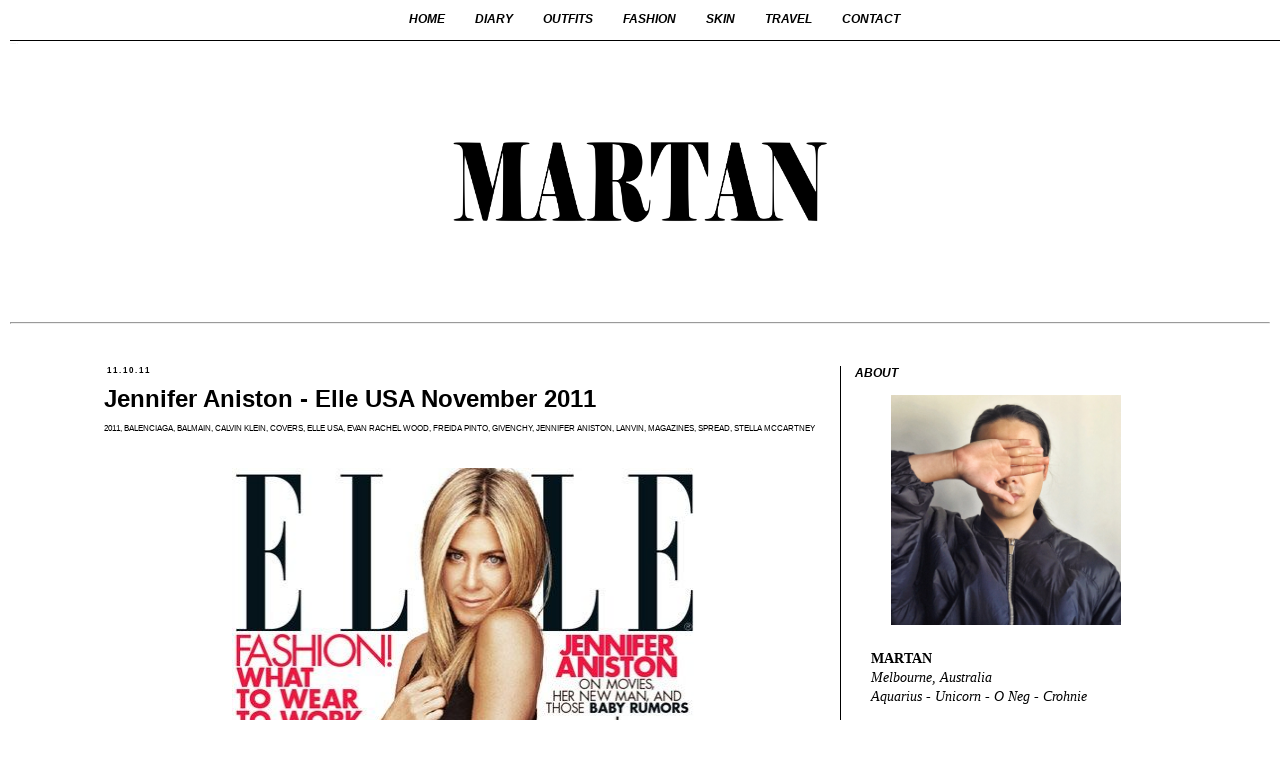

--- FILE ---
content_type: text/html; charset=UTF-8
request_url: http://www.martan.com.au/2011/10/jennifer-aniston-elle-usa-november-2011.html
body_size: 15608
content:
<!DOCTYPE html>
<html class='v2' dir='ltr' lang='en' xmlns='http://www.w3.org/1999/xhtml' xmlns:b='http://www.google.com/2005/gml/b' xmlns:data='http://www.google.com/2005/gml/data' xmlns:expr='http://www.google.com/2005/gml/expr'>
<head>
<link href='https://www.blogger.com/static/v1/widgets/335934321-css_bundle_v2.css' rel='stylesheet' type='text/css'/>
<!-- Global site tag (gtag.js) - Google Analytics -->
<script async='async' src='https://www.googletagmanager.com/gtag/js?id=UA-174460215-1'></script>
<script async='async' data-ad-client='ca-pub-0546283230352272' src='https://pagead2.googlesyndication.com/pagead/js/adsbygoogle.js'></script>
<script>
  window.dataLayer = window.dataLayer || [];
  function gtag(){dataLayer.push(arguments);}
  gtag('js', new Date());

  gtag('config', 'UA-174460215-1');
</script>
<meta content='width=1100' name='viewport'/>
<meta content='text/html; charset=UTF-8' http-equiv='Content-Type'/>
<meta content='blogger' name='generator'/>
<link href='http://www.martan.com.au/favicon.ico' rel='icon' type='image/x-icon'/>
<link href='http://www.martan.com.au/2011/10/jennifer-aniston-elle-usa-november-2011.html' rel='canonical'/>
<link rel="alternate" type="application/atom+xml" title="MARTAN - Atom" href="http://www.martan.com.au/feeds/posts/default" />
<link rel="alternate" type="application/rss+xml" title="MARTAN - RSS" href="http://www.martan.com.au/feeds/posts/default?alt=rss" />
<link rel="service.post" type="application/atom+xml" title="MARTAN - Atom" href="https://www.blogger.com/feeds/7752359870300279903/posts/default" />

<link rel="alternate" type="application/atom+xml" title="MARTAN - Atom" href="http://www.martan.com.au/feeds/3797595728248721018/comments/default" />
<!--Can't find substitution for tag [blog.ieCssRetrofitLinks]-->
<link href='https://blogger.googleusercontent.com/img/b/R29vZ2xl/AVvXsEj0R8bGAldsVrSWo6ruEf8T4-ROSaM3_JdU9RC1kOVkEjMOPJvbZ2l5Z8VWHzwQ1dBWGeV6oxxzWZ9X_2DfbK6eK6oHC2L4weDNvcEoT-886xr63ABndDqD60J0w7YaU4zMVq-jb-A_yL-7/s640/N1317845768898146_1.jpg' rel='image_src'/>
<meta content='http://www.martan.com.au/2011/10/jennifer-aniston-elle-usa-november-2011.html' property='og:url'/>
<meta content='Jennifer Aniston - Elle USA November 2011' property='og:title'/>
<meta content='     (Credit: Elle USA)   ' property='og:description'/>
<meta content='https://blogger.googleusercontent.com/img/b/R29vZ2xl/AVvXsEj0R8bGAldsVrSWo6ruEf8T4-ROSaM3_JdU9RC1kOVkEjMOPJvbZ2l5Z8VWHzwQ1dBWGeV6oxxzWZ9X_2DfbK6eK6oHC2L4weDNvcEoT-886xr63ABndDqD60J0w7YaU4zMVq-jb-A_yL-7/w1200-h630-p-k-no-nu/N1317845768898146_1.jpg' property='og:image'/>
<title>MARTAN: Jennifer Aniston - Elle USA November 2011</title>
<style type='text/css'>@font-face{font-family:'Oswald';font-style:normal;font-weight:400;font-display:swap;src:url(//fonts.gstatic.com/s/oswald/v57/TK3_WkUHHAIjg75cFRf3bXL8LICs1_FvsUtiZSSUhiCXABTV.woff2)format('woff2');unicode-range:U+0460-052F,U+1C80-1C8A,U+20B4,U+2DE0-2DFF,U+A640-A69F,U+FE2E-FE2F;}@font-face{font-family:'Oswald';font-style:normal;font-weight:400;font-display:swap;src:url(//fonts.gstatic.com/s/oswald/v57/TK3_WkUHHAIjg75cFRf3bXL8LICs1_FvsUJiZSSUhiCXABTV.woff2)format('woff2');unicode-range:U+0301,U+0400-045F,U+0490-0491,U+04B0-04B1,U+2116;}@font-face{font-family:'Oswald';font-style:normal;font-weight:400;font-display:swap;src:url(//fonts.gstatic.com/s/oswald/v57/TK3_WkUHHAIjg75cFRf3bXL8LICs1_FvsUliZSSUhiCXABTV.woff2)format('woff2');unicode-range:U+0102-0103,U+0110-0111,U+0128-0129,U+0168-0169,U+01A0-01A1,U+01AF-01B0,U+0300-0301,U+0303-0304,U+0308-0309,U+0323,U+0329,U+1EA0-1EF9,U+20AB;}@font-face{font-family:'Oswald';font-style:normal;font-weight:400;font-display:swap;src:url(//fonts.gstatic.com/s/oswald/v57/TK3_WkUHHAIjg75cFRf3bXL8LICs1_FvsUhiZSSUhiCXABTV.woff2)format('woff2');unicode-range:U+0100-02BA,U+02BD-02C5,U+02C7-02CC,U+02CE-02D7,U+02DD-02FF,U+0304,U+0308,U+0329,U+1D00-1DBF,U+1E00-1E9F,U+1EF2-1EFF,U+2020,U+20A0-20AB,U+20AD-20C0,U+2113,U+2C60-2C7F,U+A720-A7FF;}@font-face{font-family:'Oswald';font-style:normal;font-weight:400;font-display:swap;src:url(//fonts.gstatic.com/s/oswald/v57/TK3_WkUHHAIjg75cFRf3bXL8LICs1_FvsUZiZSSUhiCXAA.woff2)format('woff2');unicode-range:U+0000-00FF,U+0131,U+0152-0153,U+02BB-02BC,U+02C6,U+02DA,U+02DC,U+0304,U+0308,U+0329,U+2000-206F,U+20AC,U+2122,U+2191,U+2193,U+2212,U+2215,U+FEFF,U+FFFD;}</style>
<style id='page-skin-1' type='text/css'><!--
/*
-----------------------------------------------
Blogger Template Style
Name:     Simple
Designer: Blogger
URL:      www.blogger.com
----------------------------------------------- */
/* Variable definitions
====================
<Variable name="keycolor" description="Main Color" type="color" default="#66bbdd"/>
<Group description="Page Text" selector="body">
<Variable name="body.font" description="Font" type="font"
default="normal normal 12px Arial, Tahoma, Helvetica, FreeSans, sans-serif"/>
<Variable name="body.text.color" description="Text Color" type="color" default="#222222"/>
</Group>
<Group description="Backgrounds" selector=".body-fauxcolumns-outer">
<Variable name="body.background.color" description="Outer Background" type="color" default="#66bbdd"/>
<Variable name="content.background.color" description="Main Background" type="color" default="#ffffff"/>
<Variable name="header.background.color" description="Header Background" type="color" default="transparent"/>
</Group>
<Group description="Links" selector=".main-outer">
<Variable name="link.color" description="Link Color" type="color" default="#2288bb"/>
<Variable name="link.visited.color" description="Visited Color" type="color" default="#888888"/>
<Variable name="link.hover.color" description="Hover Color" type="color" default="#33aaff"/>
</Group>
<Group description="Blog Title" selector=".header h1">
<Variable name="header.font" description="Font" type="font"
default="normal normal 60px Arial, Tahoma, Helvetica, FreeSans, sans-serif"/>
<Variable name="header.text.color" description="Title Color" type="color" default="#3399bb" />
</Group>
<Group description="Blog Description" selector=".header .description">
<Variable name="description.text.color" description="Description Color" type="color"
default="#777777" />
</Group>
<Group description="Tabs Text" selector=".tabs-inner .widget li a">
<Variable name="tabs.font" description="Font" type="font"
default="normal normal 14px Arial, Tahoma, Helvetica, FreeSans, sans-serif"/>
<Variable name="tabs.text.color" description="Text Color" type="color" default="#999999"/>
<Variable name="tabs.selected.text.color" description="Selected Color" type="color" default="#000000"/>
</Group>
<Group description="Tabs Background" selector=".tabs-outer .PageList">
<Variable name="tabs.background.color" description="Background Color" type="color" default="#f5f5f5"/>
<Variable name="tabs.selected.background.color" description="Selected Color" type="color" default="#eeeeee"/>
</Group>
<Group description="Post Title" selector="h3.post-title, .comments h4">
<Variable name="post.title.font" description="Font" type="font"
default="normal normal 22px Arial, Tahoma, Helvetica, FreeSans, sans-serif"/>
</Group>
<Group description="Date Header" selector=".date-header">
<Variable name="date.header.color" description="Text Color" type="color"
default="#000000"/>
<Variable name="date.header.background.color" description="Background Color" type="color"
default="transparent"/>
<Variable name="date.header.font" description="Text Font" type="font"
default="normal bold 11px Arial, Tahoma, Helvetica, FreeSans, sans-serif"/>
<Variable name="date.header.padding" description="Date Header Padding" type="string" default="inherit"/>
<Variable name="date.header.letterspacing" description="Date Header Letter Spacing" type="string" default="inherit"/>
<Variable name="date.header.margin" description="Date Header Margin" type="string" default="inherit"/>
</Group>
<Group description="Post Footer" selector=".post-footer">
<Variable name="post.footer.text.color" description="Text Color" type="color" default="#666666"/>
<Variable name="post.footer.background.color" description="Background Color" type="color"
default="#f9f9f9"/>
<Variable name="post.footer.border.color" description="Shadow Color" type="color" default="#eeeeee"/>
</Group>
<Group description="Gadgets" selector="h2">
<Variable name="widget.title.font" description="Title Font" type="font"
default="normal bold 11px Arial, Tahoma, Helvetica, FreeSans, sans-serif"/>
<Variable name="widget.title.text.color" description="Title Color" type="color" default="#000000"/>
<Variable name="widget.alternate.text.color" description="Alternate Color" type="color" default="#999999"/>
</Group>
<Group description="Images" selector=".main-inner">
<Variable name="image.background.color" description="Background Color" type="color" default="#ffffff"/>
<Variable name="image.border.color" description="Border Color" type="color" default="#eeeeee"/>
<Variable name="image.text.color" description="Caption Text Color" type="color" default="#000000"/>
</Group>
<Group description="Accents" selector=".content-inner">
<Variable name="body.rule.color" description="Separator Line Color" type="color" default="#eeeeee"/>
<Variable name="tabs.border.color" description="Tabs Border Color" type="color" default="#000000"/>
</Group>
<Variable name="body.background" description="Body Background" type="background"
color="#ffffff" default="$(color) none repeat scroll top left"/>
<Variable name="body.background.override" description="Body Background Override" type="string" default=""/>
<Variable name="body.background.gradient.cap" description="Body Gradient Cap" type="url"
default="url(https://resources.blogblog.com/blogblog/data/1kt/simple/gradients_light.png)"/>
<Variable name="body.background.gradient.tile" description="Body Gradient Tile" type="url"
default="url(https://resources.blogblog.com/blogblog/data/1kt/simple/body_gradient_tile_light.png)"/>
<Variable name="content.background.color.selector" description="Content Background Color Selector" type="string" default=".content-inner"/>
<Variable name="content.padding" description="Content Padding" type="length" default="10px" min="0" max="100px"/>
<Variable name="content.padding.horizontal" description="Content Horizontal Padding" type="length" default="10px" min="0" max="100px"/>
<Variable name="content.shadow.spread" description="Content Shadow Spread" type="length" default="40px" min="0" max="100px"/>
<Variable name="content.shadow.spread.webkit" description="Content Shadow Spread (WebKit)" type="length" default="5px" min="0" max="100px"/>
<Variable name="content.shadow.spread.ie" description="Content Shadow Spread (IE)" type="length" default="10px" min="0" max="100px"/>
<Variable name="main.border.width" description="Main Border Width" type="length" default="0" min="0" max="10px"/>
<Variable name="header.background.gradient" description="Header Gradient" type="url" default="none"/>
<Variable name="header.shadow.offset.left" description="Header Shadow Offset Left" type="length" default="-1px" min="-50px" max="50px"/>
<Variable name="header.shadow.offset.top" description="Header Shadow Offset Top" type="length" default="-1px" min="-50px" max="50px"/>
<Variable name="header.shadow.spread" description="Header Shadow Spread" type="length" default="1px" min="0" max="100px"/>
<Variable name="header.padding" description="Header Padding" type="length" default="30px" min="0" max="100px"/>
<Variable name="header.border.size" description="Header Border Size" type="length" default="1px" min="0" max="10px"/>
<Variable name="header.bottom.border.size" description="Header Bottom Border Size" type="length" default="1px" min="0" max="10px"/>
<Variable name="header.border.horizontalsize" description="Header Horizontal Border Size" type="length" default="0" min="0" max="10px"/>
<Variable name="description.text.size" description="Description Text Size" type="string" default="140%"/>
<Variable name="tabs.margin.top" description="Tabs Margin Top" type="length" default="0" min="0" max="100px"/>
<Variable name="tabs.margin.side" description="Tabs Side Margin" type="length" default="30px" min="0" max="100px"/>
<Variable name="tabs.background.gradient" description="Tabs Background Gradient" type="url"
default="url(https://resources.blogblog.com/blogblog/data/1kt/simple/gradients_light.png)"/>
<Variable name="tabs.border.width" description="Tabs Border Width" type="length" default="1px" min="0" max="10px"/>
<Variable name="tabs.bevel.border.width" description="Tabs Bevel Border Width" type="length" default="1px" min="0" max="10px"/>
<Variable name="post.margin.bottom" description="Post Bottom Margin" type="length" default="25px" min="0" max="100px"/>
<Variable name="image.border.small.size" description="Image Border Small Size" type="length" default="2px" min="0" max="10px"/>
<Variable name="image.border.large.size" description="Image Border Large Size" type="length" default="5px" min="0" max="10px"/>
<Variable name="page.width.selector" description="Page Width Selector" type="string" default=".region-inner"/>
<Variable name="page.width" description="Page Width" type="string" default="auto"/>
<Variable name="main.section.margin" description="Main Section Margin" type="length" default="15px" min="0" max="100px"/>
<Variable name="main.padding" description="Main Padding" type="length" default="15px" min="0" max="100px"/>
<Variable name="main.padding.top" description="Main Padding Top" type="length" default="30px" min="0" max="100px"/>
<Variable name="main.padding.bottom" description="Main Padding Bottom" type="length" default="30px" min="0" max="100px"/>
<Variable name="paging.background"
color="#ffffff"
description="Background of blog paging area" type="background"
default="transparent none no-repeat scroll top center"/>
<Variable name="footer.bevel" description="Bevel border length of footer" type="length" default="0" min="0" max="10px"/>
<Variable name="mobile.background.overlay" description="Mobile Background Overlay" type="string"
default="transparent none repeat scroll top left"/>
<Variable name="mobile.background.size" description="Mobile Background Size" type="string" default="auto"/>
<Variable name="mobile.button.color" description="Mobile Button Color" type="color" default="#ffffff" />
<Variable name="startSide" description="Side where text starts in blog language" type="automatic" default="left"/>
<Variable name="endSide" description="Side where text ends in blog language" type="automatic" default="right"/>
*/
/* Content
----------------------------------------------- */
body {
font: normal normal 14px 'Times New Roman', Times, FreeSerif, serif;
color: #000000;
background: #ffffff none repeat scroll top left;
padding: 10px;
}
html body .region-inner {
min-width: 0;
max-width: 100%;
width: auto;
}
h2 {
font-size: 22px;
}
a:link {
text-decoration:none;
color: #000000;
}
a:visited {
text-decoration:none;
color: #000000;
}
a:hover {
text-decoration:underline;
color: #ffffff;
}
.body-fauxcolumn-outer .fauxcolumn-inner {
background: transparent none repeat scroll top left;
_background-image: none;
}
.body-fauxcolumn-outer .cap-top {
position: absolute;
z-index: 1;
height: 400px;
width: 100%;
}
.body-fauxcolumn-outer .cap-top .cap-left {
width: 100%;
background: transparent none repeat-x scroll top left;
_background-image: none;
}
.content-outer {
-moz-box-shadow: 0 0 0 rgba(0, 0, 0, .15);
-webkit-box-shadow: 0 0 0 rgba(0, 0, 0, .15);
-goog-ms-box-shadow: 0 0 0 #333333;
box-shadow: 0 0 0 rgba(0, 0, 0, .15);
margin-bottom: 1px;
}
.content-inner {
padding: 10px 0px;
}
.content-inner {
background-color: #ffffff;
}
/* Header
----------------------------------------------- */
.header-outer {
background: #ffffff none repeat-x scroll 0 -400px;
_background-image: none;
}
.Header h1 {
font: normal normal 2px Oswald;
color: #FFFFFF;
text-shadow: 0 0 0 rgba(0, 0, 0, .2);
}
.Header h1 a {
color: #FFFFFF;
}
.Header .description {
font-size: 18px;
color: #000000;
}
.header-inner .Header .titlewrapper {
padding: 22px 0;
}
.header-inner .Header .descriptionwrapper {
padding: 0 0;
}
/* Tabs
----------------------------------------------- */
.tabs-inner .section:first-child {
border-top: 0 solid #ffffff;
}
.tabs-inner .section:first-child ul {
margin-top: -1px;
border-top: 1px solid #ffffff;
border-left: 1px solid #ffffff;
border-right: 1px solid #ffffff;
}
.tabs-inner .widget ul {
background: transparent none repeat-x scroll 0 -800px;
_background-image: none;
border-bottom: 1px solid #ffffff;
margin-top: 0;
margin-left: -30px;
margin-right: -30px;
}
.tabs-inner .widget li a {
display: inline-block;
padding: .6em 1em;
font: italic bold 12px Arial, Tahoma, Helvetica, FreeSans, sans-serif;
color: #000000;
border-left: 1px solid #ffffff;
border-right: 1px solid #ffffff;
}
.tabs-inner .widget li:first-child a {
border-left: none;
}
.tabs-inner .widget li.selected a, .tabs-inner .widget li a:hover {
color: #000000;
background-color: #ffffff;
text-decoration: none;
}
/* Columns
----------------------------------------------- */
.main-outer {
border-top: 0 solid #000000;
}
.fauxcolumn-left-outer .fauxcolumn-inner {
border-right: 1px solid #000000;
}
.fauxcolumn-right-outer .fauxcolumn-inner {
border-left: 1px solid #000000;
}
/* Headings
----------------------------------------------- */
div.widget > h2,
div.widget h2.title {
margin: 0 0 1em 0;
font: italic bold 12px Arial, Tahoma, Helvetica, FreeSans, sans-serif;
color: #000000;
}
/* Widgets
----------------------------------------------- */
.widget .zippy {
color: #000000;
text-shadow: 2px 2px 1px rgba(0, 0, 0, .1);
}
.widget .popular-posts ul {
list-style: none;
margin: 0 0 1em 0;
}
/* Posts
----------------------------------------------- */
h2.date-header {
font: normal bold 8px Arial, Tahoma, Helvetica, FreeSans, sans-serif;
}
.date-header span {
background-color: #ffffff;
color: #000000;
padding: 0.4em;
letter-spacing: 2px;
margin: inherit;
}
.main-inner {
padding-top: 35px;
padding-bottom: 65px;
}
.main-inner .column-center-inner {
padding: 0 0;
}
.main-inner .column-center-inner .section {
margin: 0 1em;
}
.post {
margin: 0 0 45px 0;
}
h3.post-title, .comments h4 {
font: normal bold 24px Arial, Tahoma, Helvetica, FreeSans, sans-serif;
margin: .40em 0 .45em;
}
.post-body {
font-size: 110%;
line-height: 1.4;
position: relative;
}
.post-body img, .post-body .tr-caption-container, .Profile img, .Image img,
.BlogList .item-thumbnail img {
padding: 2px;
background: #ffffff;
border: 1px solid #ffffff;
-moz-box-shadow: 1px 1px 5px rgba(0, 0, 0, .1);
-webkit-box-shadow: 1px 1px 5px rgba(0, 0, 0, .1);
box-shadow: 1px 1px 5px rgba(0, 0, 0, .1);
}
.post-body img, .post-body .tr-caption-container {
padding: 5px;
}
.post-body .tr-caption-container {
color: #000000;
}
.post-body .tr-caption-container img {
padding: 0;
background: transparent;
border: none;
-moz-box-shadow: 0 0 0 rgba(0, 0, 0, .1);
-webkit-box-shadow: 0 0 0 rgba(0, 0, 0, .1);
box-shadow: 0 0 0 rgba(0, 0, 0, .1);
}
.post-header {
margin: 0 0 1.5em;
line-height: 1.6;
font-size: 100%;
}
.post-footer {
margin: 20px -2px 0;
padding: 5px 10px;
color: #000000;
background-color: #ffffff;
border-bottom: 1px solid #ffffff;
line-height: 1.6;
font-size: 90%;
}
#comments .comment-author {
padding-top: 1.5em;
border-top: 1px solid #000000;
background-position: 0 1.5em;
}
#comments .comment-author:first-child {
padding-top: 0;
border-top: none;
}
.avatar-image-container {
margin: .2em 0 0;
}
#comments .avatar-image-container img {
border: 1px solid #ffffff;
}
/* Comments
----------------------------------------------- */
.comments .comments-content .icon.blog-author {
background-repeat: no-repeat;
background-image: url([data-uri]);
}
.comments .comments-content .loadmore a {
border-top: 1px solid #000000;
border-bottom: 1px solid #000000;
}
.comments .comment-thread.inline-thread {
background-color: #ffffff;
}
.comments .continue {
border-top: 2px solid #000000;
}
/* Accents
---------------------------------------------- */
.section-columns td.columns-cell {
border-left: 1px solid #000000;
}
.blog-pager {
background: transparent url(https://resources.blogblog.com/blogblog/data/1kt/simple/paging_dot.png) repeat-x scroll top center;
}
.blog-pager-older-link, .home-link,
.blog-pager-newer-link {
background-color: #ffffff;
padding: 5px;
}
.footer-outer {
border-top: 1px dashed #bbbbbb;
}
/* Mobile
----------------------------------------------- */
body.mobile  {
background-size: auto;
}
.mobile .body-fauxcolumn-outer {
background: transparent none repeat scroll top left;
}
.mobile .body-fauxcolumn-outer .cap-top {
background-size: 100% auto;
}
.mobile .content-outer {
-webkit-box-shadow: 0 0 3px rgba(0, 0, 0, .15);
box-shadow: 0 0 3px rgba(0, 0, 0, .15);
}
.mobile .tabs-inner .widget ul {
margin-left: 0;
margin-right: 0;
}
.mobile .post {
margin: 0;
}
.mobile .main-inner .column-center-inner .section {
margin: 0;
}
.mobile .date-header span {
padding: 0.1em 10px;
margin: 0 -10px;
}
.mobile h3.post-title {
margin: 0;
}
.mobile .blog-pager {
background: transparent none no-repeat scroll top center;
}
.mobile .footer-outer {
border-top: none;
}
.mobile .main-inner, .mobile .footer-inner {
background-color: #ffffff;
}
.mobile-index-contents {
color: #000000;
}
.mobile-link-button {
background-color: #000000;
}
.mobile-link-button a:link, .mobile-link-button a:visited {
color: #000000;
}
.mobile .tabs-inner .section:first-child {
border-top: none;
}
.mobile .tabs-inner .PageList .widget-content {
background-color: #ffffff;
color: #000000;
border-top: 1px solid #ffffff;
border-bottom: 1px solid #ffffff;
}
.mobile .tabs-inner .PageList .widget-content .pagelist-arrow {
border-left: 1px solid #ffffff;
}
.centered-top-container.sticky .Header .header-image-wrapper {
display: block!important;
}
.centered-top-container.sticky .Header img{
max-height: 100px;
width: auto;
}
h3.post-title, .post-title { text-align: left; }
.
.date-header {text-align:left;}
.post-label {text-align:right;}
.post-footer {text-align:left;}
#Attribution1 {display: none;}
.blog-pager {background-image: none;}
.home-link {display:none}
.footer-outer {
border-top: 0px dashed #bbbbbb;
}
.post-footer {
margin: -10px -5px 0;
border-bottom: 0px;
}
.main-inner { padding-bottom: 0px !important; }
.jump-link {
text-align: right;
margin: 25px 1px 0px;
font-family: Arial;
font-size: 20px;
font-weight: bold;
}
.widget {
text-align: left;
}
.post-body img, .post-body .tr-caption-container, .Profile img, .Image img, .BlogList .item-thumbnail img {
padding: 0px !important;
background: none !important;
border: none !important;
-moz-box-shadow: 0px 0px 0px transparent !important;
-webkit-box-shadow: 0px 0px 0px transparent !important;
box-shadow: 0px 0px 0px transparent !important;
}
.feed-links {display:none !important;}
.blog-pager {
text-transform: uppercase;
font-size: 20px;
font-family: arial;
font-weight: bold;
}
.post-header {
text-transform: uppercase;
font-size: 8px;
font-family: arial;
font-style: normal;
}
#ArchiveList {
text-align: center !important;
font-family: josefin sans;
}
img:hover {
opacity:0;
}
.popular-posts ul {
font-size: 12px;
font-family: times;
text-align: left;
}
.PopularPosts .item-title a{
font-family: arial;
font-weight: bold;
text-align: left;
font-size: 16px;
}
}.PageList {text-align:center; !important;}
.PageList li {display:inline !important; float:none !important;}
#navbar {display:none; overflow: auto;}
#PageList1 ul {
position:fixed;
top:0px;
border-color:#000000;
text-align:center;
padding:5px;
height:30px;
margin: 0 0 0;
z-index:1000;
background-color:#ffffff;
width: 100% !important;
}

--></style>
<style id='template-skin-1' type='text/css'><!--
body {
min-width: 1200px;
}
.main-outer { max-width: 1100px;  margin: 0 auto; }
.tabs-inner { padding: 0px; } .section { margin: 0px;} .header-inner .widget {margin: 0px;}
.content-outer, .content-fauxcolumn-outer, .region-inner {
min-width: 1200px;
max-width: 100%;
_width: 1200px;
}
.main-inner .columns {
padding-left: 0px;
padding-right: 350px;
}
.main-inner .fauxcolumn-center-outer {
left: 0px;
right: 350px;
/* IE6 does not respect left and right together */
_width: expression(this.parentNode.offsetWidth -
parseInt("0px") -
parseInt("350px") + 'px');
}
.main-inner .fauxcolumn-left-outer {
width: 0px;
}
.main-inner .fauxcolumn-right-outer {
width: 350px;
}
.main-inner .column-left-outer {
width: 0px;
right: 100%;
margin-left: -0px;
}
.main-inner .column-right-outer {
width: 350px;
margin-right: -350px;
}
#layout {
min-width: 0;
}
#layout .content-outer {
min-width: 0;
width: 800px;
}
#layout .region-inner {
min-width: 0;
width: auto;
}
body#layout div.add_widget {
padding: 8px;
}
body#layout div.add_widget a {
margin-left: 32px;
}
--></style>
<link href='https://www.blogger.com/dyn-css/authorization.css?targetBlogID=7752359870300279903&amp;zx=9b2d8393-9601-4b8f-9eae-ec1e3495429a' media='none' onload='if(media!=&#39;all&#39;)media=&#39;all&#39;' rel='stylesheet'/><noscript><link href='https://www.blogger.com/dyn-css/authorization.css?targetBlogID=7752359870300279903&amp;zx=9b2d8393-9601-4b8f-9eae-ec1e3495429a' rel='stylesheet'/></noscript>
<meta name='google-adsense-platform-account' content='ca-host-pub-1556223355139109'/>
<meta name='google-adsense-platform-domain' content='blogspot.com'/>

<!-- data-ad-client=ca-pub-0546283230352272 -->

</head>
<body class='loading'>
<div class='navbar no-items section' id='navbar' name='Navbar'>
</div>
<div class='body-fauxcolumns'>
<div class='fauxcolumn-outer body-fauxcolumn-outer'>
<div class='cap-top'>
<div class='cap-left'></div>
<div class='cap-right'></div>
</div>
<div class='fauxborder-left'>
<div class='fauxborder-right'></div>
<div class='fauxcolumn-inner'>
</div>
</div>
<div class='cap-bottom'>
<div class='cap-left'></div>
<div class='cap-right'></div>
</div>
</div>
</div>
<div class='content'>
<div class='content-fauxcolumns'>
<div class='fauxcolumn-outer content-fauxcolumn-outer'>
<div class='cap-top'>
<div class='cap-left'></div>
<div class='cap-right'></div>
</div>
<div class='fauxborder-left'>
<div class='fauxborder-right'></div>
<div class='fauxcolumn-inner'>
</div>
</div>
<div class='cap-bottom'>
<div class='cap-left'></div>
<div class='cap-right'></div>
</div>
</div>
</div>
<div class='content-outer'>
<div class='content-cap-top cap-top'>
<div class='cap-left'></div>
<div class='cap-right'></div>
</div>
<div class='fauxborder-left content-fauxborder-left'>
<div class='fauxborder-right content-fauxborder-right'></div>
<div class='content-inner'>
<header>
<div class='header-outer'>
<div class='header-cap-top cap-top'>
<div class='cap-left'></div>
<div class='cap-right'></div>
</div>
<div class='fauxborder-left header-fauxborder-left'>
<div class='fauxborder-right header-fauxborder-right'></div>
<div class='region-inner header-inner'>
<div class='header section' id='header' name='Header'><div class='widget Header' data-version='1' id='Header1'>
<div id='header-inner'>
<div class='titlewrapper'>
<h1 class='title'>
<a href='http://www.martan.com.au/'>
MARTAN
</a>
</h1>
</div>
<div class='descriptionwrapper'>
<p class='description'><span>
</span></p>
</div>
</div>
</div></div>
</div>
</div>
<div class='header-cap-bottom cap-bottom'>
<div class='cap-left'></div>
<div class='cap-right'></div>
</div>
</div>
</header>
<div class='tabs-outer'>
<div class='tabs-cap-top cap-top'>
<div class='cap-left'></div>
<div class='cap-right'></div>
</div>
<div class='fauxborder-left tabs-fauxborder-left'>
<div class='fauxborder-right tabs-fauxborder-right'></div>
<div class='region-inner tabs-inner'>
<div class='tabs section' id='crosscol' name='Cross-Column'><div class='widget HTML' data-version='1' id='HTML4'>
<div class='widget-content'>
<div class="separator" style="clear: both; text-align: center;"><br /></div><br /><div class="separator" style="clear: both; text-align: center;"><img border="0" data-original-height="575" data-original-width="100%" src="https://blogger.googleusercontent.com/img/b/R29vZ2xl/AVvXsEhOLaf5u6_pkjKapg9coqhSNtvhnkYVgfVKH9M6pv63zJLvdaRHje_GFpPfoeejDfFPvn1WPDojlPUfUJOmB1MSRhyCVh9foWTwmRG3uF9h5oaPQ8buUnSem5eJYHsyjplw95_luYoSSaY/s3200/MARTAN+Logo+2020c.png" width="30%" /></div><br /><br/>
</div>
<div class='clear'></div>
</div></div>
<div class='tabs section' id='crosscol-overflow' name='Cross-Column 2'><div class='widget PageList' data-version='1' id='PageList1'>
<div class='widget-content'>
<ul>
<li>
<a href='http://www.martan.com.au/'>HOME</a>
</li>
<li>
<a href='http://www.martan.com.au/search/label/Diary'>DIARY</a>
</li>
<li>
<a href='http://www.martan.com.au/search/label/Outfit'>OUTFITS</a>
</li>
<li>
<a href='http://www.martan.com.au/search/label/Fashion'>FASHION</a>
</li>
<li>
<a href='http://www.martan.com.au/search/label/SKIN'>SKIN</a>
</li>
<li>
<a href='http://www.martan.com.au/search/label/travel'>TRAVEL</a>
</li>
<li>
<a href='mailto:martanman@gmail.com'>CONTACT</a>
</li>
</ul>
<div class='clear'></div>
</div>
</div><div class='widget HTML' data-version='1' id='HTML7'>
<div class='widget-content'>
<br />
<hr />
</div>
<div class='clear'></div>
</div></div>
</div>
</div>
<div class='tabs-cap-bottom cap-bottom'>
<div class='cap-left'></div>
<div class='cap-right'></div>
</div>
</div>
<div class='main-outer'>
<div class='main-cap-top cap-top'>
<div class='cap-left'></div>
<div class='cap-right'></div>
</div>
<div class='fauxborder-left main-fauxborder-left'>
<div class='fauxborder-right main-fauxborder-right'></div>
<div class='region-inner main-inner'>
<div class='columns fauxcolumns'>
<div class='fauxcolumn-outer fauxcolumn-center-outer'>
<div class='cap-top'>
<div class='cap-left'></div>
<div class='cap-right'></div>
</div>
<div class='fauxborder-left'>
<div class='fauxborder-right'></div>
<div class='fauxcolumn-inner'>
</div>
</div>
<div class='cap-bottom'>
<div class='cap-left'></div>
<div class='cap-right'></div>
</div>
</div>
<div class='fauxcolumn-outer fauxcolumn-left-outer'>
<div class='cap-top'>
<div class='cap-left'></div>
<div class='cap-right'></div>
</div>
<div class='fauxborder-left'>
<div class='fauxborder-right'></div>
<div class='fauxcolumn-inner'>
</div>
</div>
<div class='cap-bottom'>
<div class='cap-left'></div>
<div class='cap-right'></div>
</div>
</div>
<div class='fauxcolumn-outer fauxcolumn-right-outer'>
<div class='cap-top'>
<div class='cap-left'></div>
<div class='cap-right'></div>
</div>
<div class='fauxborder-left'>
<div class='fauxborder-right'></div>
<div class='fauxcolumn-inner'>
</div>
</div>
<div class='cap-bottom'>
<div class='cap-left'></div>
<div class='cap-right'></div>
</div>
</div>
<!-- corrects IE6 width calculation -->
<div class='columns-inner'>
<div class='column-center-outer'>
<div class='column-center-inner'>
<div class='main section' id='main' name='Main'><div class='widget Blog' data-version='1' id='Blog1'>
<div class='blog-posts hfeed'>

          <div class="date-outer">
        
<h2 class='date-header'><span>11.10.11</span></h2>

          <div class="date-posts">
        
<div class='post-outer'>
<div class='post hentry uncustomized-post-template' itemprop='blogPost' itemscope='itemscope' itemtype='http://schema.org/BlogPosting'>
<meta content='https://blogger.googleusercontent.com/img/b/R29vZ2xl/AVvXsEj0R8bGAldsVrSWo6ruEf8T4-ROSaM3_JdU9RC1kOVkEjMOPJvbZ2l5Z8VWHzwQ1dBWGeV6oxxzWZ9X_2DfbK6eK6oHC2L4weDNvcEoT-886xr63ABndDqD60J0w7YaU4zMVq-jb-A_yL-7/s640/N1317845768898146_1.jpg' itemprop='image_url'/>
<meta content='7752359870300279903' itemprop='blogId'/>
<meta content='3797595728248721018' itemprop='postId'/>
<a name='3797595728248721018'></a>
<h3 class='post-title entry-title' itemprop='name'>
Jennifer Aniston - Elle USA November 2011
</h3>
<div class='post-header'>
<span class='post-labels'>
<!--Can't find substitution for tag [postLabel]-->
<a href='http://www.martan.com.au/search/label/2011' rel='tag'>2011</a>,
<a href='http://www.martan.com.au/search/label/Balenciaga' rel='tag'>Balenciaga</a>,
<a href='http://www.martan.com.au/search/label/Balmain' rel='tag'>Balmain</a>,
<a href='http://www.martan.com.au/search/label/Calvin%20Klein' rel='tag'>Calvin Klein</a>,
<a href='http://www.martan.com.au/search/label/Covers' rel='tag'>Covers</a>,
<a href='http://www.martan.com.au/search/label/Elle%20USA' rel='tag'>Elle USA</a>,
<a href='http://www.martan.com.au/search/label/Evan%20Rachel%20Wood' rel='tag'>Evan Rachel Wood</a>,
<a href='http://www.martan.com.au/search/label/Freida%20Pinto' rel='tag'>Freida Pinto</a>,
<a href='http://www.martan.com.au/search/label/Givenchy' rel='tag'>Givenchy</a>,
<a href='http://www.martan.com.au/search/label/Jennifer%20Aniston' rel='tag'>Jennifer Aniston</a>,
<a href='http://www.martan.com.au/search/label/Lanvin' rel='tag'>Lanvin</a>,
<a href='http://www.martan.com.au/search/label/Magazines' rel='tag'>Magazines</a>,
<a href='http://www.martan.com.au/search/label/Spread' rel='tag'>Spread</a>,
<a href='http://www.martan.com.au/search/label/Stella%20McCartney' rel='tag'>Stella McCartney</a>
</span>
<div class='post-header-line-1'></div>
</div>
<div class='post-body entry-content' id='post-body-3797595728248721018' itemprop='description articleBody'>
<br />
<table align="center" cellpadding="0" cellspacing="0" class="tr-caption-container" style="margin-left: auto; margin-right: auto; text-align: center;"><tbody>
<tr><td style="text-align: center;"><a href="https://blogger.googleusercontent.com/img/b/R29vZ2xl/AVvXsEj0R8bGAldsVrSWo6ruEf8T4-ROSaM3_JdU9RC1kOVkEjMOPJvbZ2l5Z8VWHzwQ1dBWGeV6oxxzWZ9X_2DfbK6eK6oHC2L4weDNvcEoT-886xr63ABndDqD60J0w7YaU4zMVq-jb-A_yL-7/s1600/N1317845768898146_1.jpg" imageanchor="1" style="margin-left: auto; margin-right: auto;"><img border="0" height="640" src="https://blogger.googleusercontent.com/img/b/R29vZ2xl/AVvXsEj0R8bGAldsVrSWo6ruEf8T4-ROSaM3_JdU9RC1kOVkEjMOPJvbZ2l5Z8VWHzwQ1dBWGeV6oxxzWZ9X_2DfbK6eK6oHC2L4weDNvcEoT-886xr63ABndDqD60J0w7YaU4zMVq-jb-A_yL-7/s640/N1317845768898146_1.jpg" width="467" /></a></td></tr>
<tr><td class="tr-caption" style="text-align: center;"><span class="Apple-style-span" style="font-size: small;">&nbsp;<span class="Apple-style-span" style="color: #666666; font-size: x-small;">(Credit: Elle USA)</span></span></td></tr>
</tbody></table>
<a name="more"></a><br />
<div class="separator" style="clear: both; text-align: center;">
<b>Jennifer Aniston</b> covers the <i>November Issue</i> of <span class="Apple-style-span" style="color: #3d85c6;">Elle USA</span>; the <i>Women in Hollywood</i> issue.&nbsp;</div>
<div class="separator" style="clear: both; text-align: center;">
She is wearing a look comprised of <span class="Apple-style-span" style="color: #3d85c6;">Balmain</span> and <span class="Apple-style-span" style="color: #3d85c6;">Balenciaga</span>. The cover was shot by <i>Alexei Hay</i>.</div>
<div class="separator" style="clear: both; text-align: center;">
<br /></div>
<div class="separator" style="clear: both; text-align: center;">
The issue features eight topical actresses in Hollywood including <i>Freida Pinto</i>, <i>Evan Rachel Wood</i>,&nbsp;<i>Naomi Watts&nbsp;</i>and&nbsp;<i>Elizabeth Olsen</i>. Looks by <span class="Apple-style-span" style="color: #3d85c6;">Calvin Klein</span>,&nbsp;<span class="Apple-style-span" style="color: #3d85c6;">Lanvin</span>,&nbsp;<span class="Apple-style-span" style="color: #3d85c6;">Givenchy </span>and&nbsp;<span class="Apple-style-span" style="color: #3d85c6;">Stella McCartney </span>were featured in the spread.</div>
<div class="separator" style="clear: both; text-align: center;">
<br /></div>
<div class="separator" style="clear: both; text-align: center;">
<i>See the full spread below</i></div>
<div class="separator" style="clear: both; text-align: center;">
<br /></div>
<div class="separator" style="clear: both; text-align: center;">
<a href="https://blogger.googleusercontent.com/img/b/R29vZ2xl/AVvXsEhrscGMzc7_e_cBWfk_eK61KtgGsTFJwpKZordXGijG30tQw6y4eNYQKzg-sFoJ8TsdA9y8bnIC082mDr9IA2mN87Pg9zwl5TzzaTLZXSFF6I_XXofxPsTgNaErj7wFHDGbL6rDupMk4N3r/s1600/N1317845768898146_10.jpg" imageanchor="1" style="margin-left: 1em; margin-right: 1em;"><img border="0" height="200" src="https://blogger.googleusercontent.com/img/b/R29vZ2xl/AVvXsEhrscGMzc7_e_cBWfk_eK61KtgGsTFJwpKZordXGijG30tQw6y4eNYQKzg-sFoJ8TsdA9y8bnIC082mDr9IA2mN87Pg9zwl5TzzaTLZXSFF6I_XXofxPsTgNaErj7wFHDGbL6rDupMk4N3r/s200/N1317845768898146_10.jpg" width="133" /></a><a href="https://blogger.googleusercontent.com/img/b/R29vZ2xl/AVvXsEhYlkBVAafxnzqZfqwK84LtW619HNsbo4sfGI7dUhRBrnsACOKjAmpbc5_xX5Wc33TpaY3mS451UKZgJZhyphenhyphenBJLabaYw9kfhiPb7-zEwDNtoVkZUA_i71NKPvccDkzJGz6QFA7oiv3QeoDmn/s1600/N1317845768898146_9.jpg" imageanchor="1" style="margin-left: 1em; margin-right: 1em;"><img border="0" height="200" src="https://blogger.googleusercontent.com/img/b/R29vZ2xl/AVvXsEhYlkBVAafxnzqZfqwK84LtW619HNsbo4sfGI7dUhRBrnsACOKjAmpbc5_xX5Wc33TpaY3mS451UKZgJZhyphenhyphenBJLabaYw9kfhiPb7-zEwDNtoVkZUA_i71NKPvccDkzJGz6QFA7oiv3QeoDmn/s200/N1317845768898146_9.jpg" width="133" /></a><a href="https://blogger.googleusercontent.com/img/b/R29vZ2xl/AVvXsEjIzoP2w2OFcOO-bwL7FjVpe-RtidWS5EWCidry45g7vkkygMMZEOUFcj97Y_ByxVc_aaWNE9aqE0xyzH50B4IGa78JWLJ7h7uL0QVA3xE8WcHkxv3NyRof8smiWZTN56Uuam2EySz3LAza/s1600/N1317845768898146_8.jpg" imageanchor="1" style="margin-left: 1em; margin-right: 1em;"><img border="0" height="200" src="https://blogger.googleusercontent.com/img/b/R29vZ2xl/AVvXsEjIzoP2w2OFcOO-bwL7FjVpe-RtidWS5EWCidry45g7vkkygMMZEOUFcj97Y_ByxVc_aaWNE9aqE0xyzH50B4IGa78JWLJ7h7uL0QVA3xE8WcHkxv3NyRof8smiWZTN56Uuam2EySz3LAza/s200/N1317845768898146_8.jpg" width="133" /></a><a href="https://blogger.googleusercontent.com/img/b/R29vZ2xl/AVvXsEgHr5ZaUDq6AcQmrwwyWzW1wRDPUKEiNyvvu6zL2PuSghTJxr86a4g6Q6XTz6TCH8VbgyI49xFOFPMlr-zCpTDLXjBU_j13o7pA4lE6VCx8Utc4KxeeB8rMPu7_a_sBrggSqvKU5vFB8JO2/s1600/N1317845768898146_4.jpg" imageanchor="1" style="display: inline !important; margin-left: 1em; margin-right: 1em;"><img border="0" height="200" src="https://blogger.googleusercontent.com/img/b/R29vZ2xl/AVvXsEgHr5ZaUDq6AcQmrwwyWzW1wRDPUKEiNyvvu6zL2PuSghTJxr86a4g6Q6XTz6TCH8VbgyI49xFOFPMlr-zCpTDLXjBU_j13o7pA4lE6VCx8Utc4KxeeB8rMPu7_a_sBrggSqvKU5vFB8JO2/s200/N1317845768898146_4.jpg" width="133" /></a><a href="https://blogger.googleusercontent.com/img/b/R29vZ2xl/AVvXsEi9c8SnHzovJ3idDDEEYnMtie-7TiuDBkDGRkiYNk5RMVoRO9BYHi6-5IKZ7o9j1ge9j_oHaGpK11g0qqq44dfkFe7qgRy6zLPFScb_JxOdjPYgMBSTa6-sDWFO_mP7bBdv5tob_AcGO8ma/s1600/N1317845768898146_5.jpg" imageanchor="1" style="margin-left: 1em; margin-right: 1em;"><img border="0" height="200" src="https://blogger.googleusercontent.com/img/b/R29vZ2xl/AVvXsEi9c8SnHzovJ3idDDEEYnMtie-7TiuDBkDGRkiYNk5RMVoRO9BYHi6-5IKZ7o9j1ge9j_oHaGpK11g0qqq44dfkFe7qgRy6zLPFScb_JxOdjPYgMBSTa6-sDWFO_mP7bBdv5tob_AcGO8ma/s200/N1317845768898146_5.jpg" width="133" /></a><a href="https://blogger.googleusercontent.com/img/b/R29vZ2xl/AVvXsEhggv-vtGsBmlWHEOYbJ5eewiJScFKKAX6n_YOUr3VWntki-tgDKD0isfq3s5DKg5HERHVfCDSwgv1EDsmqNsnU1ikVlc3RX0jJc2xWOQublIEDWSemobGKO8US1nHsW4ZxQw9lYnD56r7n/s1600/N1317845768898146_6.jpg" imageanchor="1" style="margin-left: 1em; margin-right: 1em;"><img border="0" height="200" src="https://blogger.googleusercontent.com/img/b/R29vZ2xl/AVvXsEhggv-vtGsBmlWHEOYbJ5eewiJScFKKAX6n_YOUr3VWntki-tgDKD0isfq3s5DKg5HERHVfCDSwgv1EDsmqNsnU1ikVlc3RX0jJc2xWOQublIEDWSemobGKO8US1nHsW4ZxQw9lYnD56r7n/s200/N1317845768898146_6.jpg" width="133" /></a><a href="https://blogger.googleusercontent.com/img/b/R29vZ2xl/AVvXsEgjCDogCS02uN-j-53wwUqM8cmNyWMzK875lLZpybUdUQq2DpMfsOojqT7NeHWx8wbmtoytlQDbRMUZFSfeH-LuBPvLUkdZVY0pGTXH0Spo4nXS4noC7wVMLY4Ih03halhQRwSA4BhIko3g/s1600/N1317845768898146_7.jpg" imageanchor="1" style="margin-left: 1em; margin-right: 1em;"><img border="0" height="200" src="https://blogger.googleusercontent.com/img/b/R29vZ2xl/AVvXsEgjCDogCS02uN-j-53wwUqM8cmNyWMzK875lLZpybUdUQq2DpMfsOojqT7NeHWx8wbmtoytlQDbRMUZFSfeH-LuBPvLUkdZVY0pGTXH0Spo4nXS4noC7wVMLY4Ih03halhQRwSA4BhIko3g/s200/N1317845768898146_7.jpg" width="133" /></a><a href="https://blogger.googleusercontent.com/img/b/R29vZ2xl/AVvXsEjv527gyvR2sx_aIWG9bQAc_wAmFl2KmWZbGFyUtSHHfe8NK3WkQc2S8D0FO9CIUbkIMPsXSyCIknplpqjSALCtfcGz3DiYPBi1BanBw1oM1uBje5IxngjbyJs-yJ_EK0zXxTIWkUwUypib/s1600/N1317845768898146_3.jpg" imageanchor="1" style="margin-left: 1em; margin-right: 1em;"><img border="0" height="200" src="https://blogger.googleusercontent.com/img/b/R29vZ2xl/AVvXsEjv527gyvR2sx_aIWG9bQAc_wAmFl2KmWZbGFyUtSHHfe8NK3WkQc2S8D0FO9CIUbkIMPsXSyCIknplpqjSALCtfcGz3DiYPBi1BanBw1oM1uBje5IxngjbyJs-yJ_EK0zXxTIWkUwUypib/s200/N1317845768898146_3.jpg" width="133" /></a></div>
<div style="text-align: center;">
&nbsp;<span class="Apple-style-span" style="color: #666666; font-size: x-small;">(Credit: Elle USA)</span></div>
<br />
<center><div id="fb-root">
</div>
<script>
(function(d, s, id) {
  var js, fjs = d.getElementsByTagName(s)[0];
  if (d.getElementById(id)) {return;}
  js = d.createElement(s); js.id = id;
  js.src = "//connect.facebook.net/en_US/all.js#appId=275100209175322&xfbml=1";
  fjs.parentNode.insertBefore(js, fjs);
}(document, 'script', 'facebook-jssdk'));
</script>

<div class="fb-like" data-font="arial" data-href="www.facebook.com/martanmain" data-layout="box_count" data-send="false" data-show-faces="false" data-width="55">
</div>
<a class="twitter-share-button" data-count="vertical" data-via="MARTANMain" href="https://twitter.com/share">Tweet</a><script src="//platform.twitter.com/widgets.js" type="text/javascript">
</script>&nbsp;</center><center><br /><a href="http://i1184.photobucket.com/albums/z327/martanmain/MARTANsignaturecrop.jpg" target="_blank"><img alt="Photobucket" border="0" height="45" src="http://i1184.photobucket.com/albums/z327/martanmain/MARTANsignature.jpg" width="150" /></a>
</center>
<div style='clear: both;'></div>
</div>
<div class='post-footer'>
<div class='post-footer-line post-footer-line-1'>
<span class='post-author vcard'>
</span>
<span class='post-timestamp'>
</span>
<span class='reaction-buttons'>
</span>
<span class='post-comment-link'>
</span>
<span class='post-icons'>
</span>
<div class='post-share-buttons goog-inline-block'>
</div>
</div>
<div class='post-footer-line post-footer-line-2'>
</div>
<div class='post-footer-line post-footer-line-3'>
<span class='post-location'>
</span>
</div>
</div>
</div>
<div class='comments' id='comments'>
<a name='comments'></a>
</div>
</div>

        </div></div>
      
</div>
<div class='blog-pager' id='blog-pager'>
<span id='blog-pager-newer-link'>
<a class='blog-pager-newer-link' href='http://www.martan.com.au/2011/10/fab-find_11.html' id='Blog1_blog-pager-newer-link' title='Newer Post'>Newer Post</a>
</span>
<span id='blog-pager-older-link'>
<a class='blog-pager-older-link' href='http://www.martan.com.au/2011/10/strength.html' id='Blog1_blog-pager-older-link' title='Older Post'>Older Post</a>
</span>
<a class='home-link' href='http://www.martan.com.au/'>Home</a>
</div>
<div class='clear'></div>
<div class='post-feeds'>
</div>
</div></div>
</div>
</div>
<div class='column-left-outer'>
<div class='column-left-inner'>
<aside>
</aside>
</div>
</div>
<div class='column-right-outer'>
<div class='column-right-inner'>
<aside>
<div class='sidebar section' id='sidebar-right-1'><div class='widget Text' data-version='1' id='Text1'>
<h2 class='title'>ABOUT</h2>
<div class='widget-content'>
<div dir="ltr" style="text-align: left;" trbidi="on"><table style="width: 100%;">  <tbody><tr>    <th><span =""  style="color:white;">123</span></th>    <th><div  data-blogger-escaped-=""  style="font-weight: 400; margin: 0px;font-family:&quot;;color:white;"><div class="separator" style="clear: both; text-align: center;"><span data-blogger-escaped-="" data-blogger-escaped-data-blogger-escaped-=""  style="font-family:&quot;;"><img border="0" data-original-height="2048" data-original-width="2048" height="230" src="https://blogger.googleusercontent.com/img/b/R29vZ2xl/AVvXsEiekEXGiG9KR7TeclNa7RVWHov5rvXd-uS6F_Li_OQ_QW-LTsOi5e8SSr786wrl8FNyerRa3LwN1mUAZ5YI7aByrYjDbCxwgryvph4O0O3lIOv_OiYEYXPSWTVTnaf68gFjgDE0eHy_N_c/w3200-h3200/4818C9CD-5D69-4EDE-B296-A7A0C4771DB9.jpeg" width="230" / /></span></div><div class="separator" style="clear: both; text-align: center;"><br /></div><p style="margin: 0px; text-align: left;"><span data-blogger-escaped-="" data-blogger-escaped-data-blogger-escaped-=""  style="font-family:&quot;;"><b>MARTAN</b></span></p></div><div data-blogger-escaped-color="white" data-blogger-escaped-face="&quot;" style="font-weight: 400; margin: 0px;"><p style="margin: 0px; text-align: left;"><i style="font-family: times;">Melbourne, Australia</i></p><p style="margin: 0px; text-align: left;"><span data-blogger-escaped-="" data-blogger-escaped-data-blogger-escaped-=""  style="font-family:&quot;;"><i>Aquarius - Unicorn - O Neg - Crohnie</i></span></p></div></th>     <th><span =""  style="color:white;">12345678</span></th>  </tr>  <tr>    <td><br /></td>    <td><br /><i  style="font-family:&quot;;"><span data-blogger-escaped-data-blogger-escaped-=""  style="font-family:&quot;;">It started in 2010 as a travel blog </span><span data-blogger-escaped-data-blogger-escaped-="">whilst studying overseas in Europe. <br /></span><span data-blogger-escaped-data-blogger-escaped-="">From Travel, I added my interests Pop Culture, </span><span data-blogger-escaped-data-blogger-escaped-="">Style and Fashion into the Mix. <br /></span><span data-blogger-escaped-data-blogger-escaped-="">As time went on, some interests fell away </span><span data-blogger-escaped-data-blogger-escaped-="">and life happened, but the blog continued as a diary.</span></i></td><td></td></tr></tbody></table></div>
</div>
<div class='clear'></div>
</div><div class='widget BlogSearch' data-version='1' id='BlogSearch1'>
<h2 class='title'>Search MARTAN</h2>
<div class='widget-content'>
<div id='BlogSearch1_form'>
<form action='http://www.martan.com.au/search' class='gsc-search-box' target='_top'>
<table cellpadding='0' cellspacing='0' class='gsc-search-box'>
<tbody>
<tr>
<td class='gsc-input'>
<input autocomplete='off' class='gsc-input' name='q' size='10' title='search' type='text' value=''/>
</td>
<td class='gsc-search-button'>
<input class='gsc-search-button' title='search' type='submit' value='Search'/>
</td>
</tr>
</tbody>
</table>
</form>
</div>
</div>
<div class='clear'></div>
</div><div class='widget HTML' data-version='1' id='HTML8'>
<div class='widget-content'>
<hr />
</div>
<div class='clear'></div>
</div><div class='widget PopularPosts' data-version='1' id='PopularPosts1'>
<h2>POPULAR POSTS</h2>
<div class='widget-content popular-posts'>
<ul>
<li>
<div class='item-content'>
<div class='item-thumbnail'>
<a href='http://www.martan.com.au/2011/05/ann-ward-vogue-italia-beauty-in-vogue.html' target='_blank'>
<img alt='' border='0' src='https://blogger.googleusercontent.com/img/b/R29vZ2xl/AVvXsEhSRgsSrkxAdwv6Ew2GjMRKioR87LNrbCP9s_3tpG5ufr4dP4pUQl5-VwTwwhp1HzWtmLUVRwWJ35wCH2bU9Og7VRidi9ACCYPVcSW7dfHqx799DanO18leM-wz0ZsMa91WMpV4tHJHQDg/w60/69148362.jpg'/>
</a>
</div>
<div class='item-title'><a href='http://www.martan.com.au/2011/05/ann-ward-vogue-italia-beauty-in-vogue.html'>Ann Ward - Vogue Italia Beauty In Vogue Spread</a></div>
<div class='item-snippet'>  (Credit: Vogue It)     It doesn&#39;t seem too long ago this girl Ann Ward  won the first ever High Fashion ANTM Cycle . And with her&#160;succ...</div>
</div>
<div style='clear: both;'></div>
</li>
<li>
<div class='item-content'>
<div class='item-thumbnail'>
<a href='http://www.martan.com.au/2011/06/brittani-kline-vogue-italia-test-shots.html' target='_blank'>
<img alt='' border='0' src='https://blogger.googleusercontent.com/img/b/R29vZ2xl/AVvXsEhgABZpO8F1YOM7MN9c2peTL-r0akLnyvGrduOI4I8JZeJBlTZIYga5xp7DYlmRDVrFXC742bSPXFRZ67ZIQMdFXYCV-7h1C8NcC_g1OkWeI7KZQkO2LLrA9rzsWDZtTAobkHVS5ji1i3w/w60/06-526952_0x440.jpg'/>
</a>
</div>
<div class='item-title'><a href='http://www.martan.com.au/2011/06/brittani-kline-vogue-italia-test-shots.html'>Brittani Kline - Vogue Italia Test Shots.</a></div>
<div class='item-snippet'>  (Credit: Vogue Italia)        Winner  of Cycle 16 of America&#39;s Next Top Model&#160; Brittani Kline  is now featured on Vogue Italia&#39;s  ...</div>
</div>
<div style='clear: both;'></div>
</li>
<li>
<div class='item-content'>
<div class='item-thumbnail'>
<a href='http://www.martan.com.au/2021/12/face-2021.html' target='_blank'>
<img alt='' border='0' src='https://blogger.googleusercontent.com/img/b/R29vZ2xl/AVvXsEjQkrcCcjJ5ZWj3BBmHq6aHY2xA4uZRYDBBYIXB_p_Riy-4m0C9L3RKfR1YY2mOxT7ZRmAWPq_dFeO8370GlhMuKX-OO_EN3n07VNubdNgYEiXhscuYS4tZ-TSsfQHQ3OCw5uH4i5ggpgI/w60/IMB_yLK5Mm.GIF'/>
</a>
</div>
<div class='item-title'><a href='http://www.martan.com.au/2021/12/face-2021.html'>FACE 2021</a></div>
<div class='item-snippet'>    &#160; 2021</div>
</div>
<div style='clear: both;'></div>
</li>
<li>
<div class='item-content'>
<div class='item-thumbnail'>
<a href='http://www.martan.com.au/2017/01/i.html' target='_blank'>
<img alt='' border='0' src='https://blogger.googleusercontent.com/img/b/R29vZ2xl/AVvXsEg0KZStcgeAgOw-nWnbx-ja3iif8G7sE4IXE9vmUKl-Lc8u4gQ5EW7eRrP5pv9ZeO9E-MjqN_iJWr5zHVuajylh4h0LI9GUep9SzSAgaYqLOV451OrnAldrf9vLLP-qOVdLfXnyc-jx6FY/w60/1+-+MARTAN.COM.AU0.JPG'/>
</a>
</div>
<div class='item-title'><a href='http://www.martan.com.au/2017/01/i.html'>I</a></div>
<div class='item-snippet'>
</div>
</div>
<div style='clear: both;'></div>
</li>
<li>
<div class='item-content'>
<div class='item-thumbnail'>
<a href='http://www.martan.com.au/2021/12/261212.html' target='_blank'>
<img alt='' border='0' src='https://blogger.googleusercontent.com/img/b/R29vZ2xl/AVvXsEj7CNhVaOIoSH5MKc_qtiwEk_Paf6fliG8MwREfe1NaQjoNy7sez63i-tzokl0lYnli7HTsGPARUs5hYKE4hGdKeNpvIfZlE9wJkTLtY_H0oAsF7lzCx71koTQDLMdsRv13F81odj_0lpQ/w60/IMB_Wzl6Id.GIF'/>
</a>
</div>
<div class='item-title'><a href='http://www.martan.com.au/2021/12/261212.html'>26/12/12</a></div>
<div class='item-snippet'>    balance</div>
</div>
<div style='clear: both;'></div>
</li>
<li>
<div class='item-content'>
<div class='item-thumbnail'>
<a href='http://www.martan.com.au/2021/12/121221.html' target='_blank'>
<img alt='' border='0' src='https://blogger.googleusercontent.com/img/b/R29vZ2xl/AVvXsEhFu4z8z0v14XIt40LJmYWQHDdsfwSnHDADWk2gB_kPngEoiwRfBv8EeS4DXvP_ch_S7U4iGEhqt_tv-ldUD7ht73JSXpcTNtAKMC_158NbVMqpzRfVTJ1myF5NiDRZMI5sRpkkZP5AOPc/w60/IMB_XdDHGF.GIF'/>
</a>
</div>
<div class='item-title'><a href='http://www.martan.com.au/2021/12/121221.html'>12/12/21</a></div>
<div class='item-snippet'>    curveball</div>
</div>
<div style='clear: both;'></div>
</li>
</ul>
<div class='clear'></div>
</div>
</div><div class='widget HTML' data-version='1' id='HTML1'>
<div class='widget-content'>
<hr />
</div>
<div class='clear'></div>
</div><div class='widget HTML' data-version='1' id='HTML5'>
<h2 class='title'>FOLLOW @MARTAN__</h2>
<div class='widget-content'>
<center><br /><!-- SnapWidget -->
<iframe src="https://snapwidget.com/embed/917476" class="snapwidget-widget" allowtransparency="true" frameborder="0" scrolling="no" style="border:none; overflow:hidden;  width:260px; height:1800px"></iframe></center>
</div>
<div class='clear'></div>
</div><div class='widget HTML' data-version='1' id='HTML6'>
<div class='widget-content'>
<hr />
</div>
<div class='clear'></div>
</div><div class='widget FeaturedPost' data-version='1' id='FeaturedPost1'>
<h2 class='title'>FEATURED POST</h2>
<div class='post-summary'>
<h3><a href='http://www.martan.com.au/2021/12/261212.html'>26/12/12</a></h3>
<p>
    balance
</p>
<img class='image' src='https://blogger.googleusercontent.com/img/b/R29vZ2xl/AVvXsEj7CNhVaOIoSH5MKc_qtiwEk_Paf6fliG8MwREfe1NaQjoNy7sez63i-tzokl0lYnli7HTsGPARUs5hYKE4hGdKeNpvIfZlE9wJkTLtY_H0oAsF7lzCx71koTQDLMdsRv13F81odj_0lpQ/w640-h360/IMB_Wzl6Id.GIF'/>
</div>
<style type='text/css'>
      .image {
      width: 83%;
    padding-top: 15px;
    padding-left: 30px;
    }
  </style>
<div class='clear'></div>
</div></div>
</aside>
</div>
</div>
</div>
<div style='clear: both'></div>
<!-- columns -->
</div>
<!-- main -->
</div>
</div>
<div class='main-cap-bottom cap-bottom'>
<div class='cap-left'></div>
<div class='cap-right'></div>
</div>
</div>
<footer>
<div class='footer-outer'>
<div class='footer-cap-top cap-top'>
<div class='cap-left'></div>
<div class='cap-right'></div>
</div>
<div class='fauxborder-left footer-fauxborder-left'>
<div class='fauxborder-right footer-fauxborder-right'></div>
<div class='region-inner footer-inner'>
<div class='foot section' id='footer-1'><div class='widget HTML' data-version='1' id='HTML3'>
<div class='widget-content'>
<div dir="ltr" style="text-align: left;" trbidi="on"><b style="text-align: center;"><span style="font-family:&quot;;"><br /></span></b></div><div dir="ltr" style="text-align: right;" trbidi="on"><br /></div><div dir="ltr" style="text-align: right;" trbidi="on"><br /></div><div dir="ltr" style="text-align: right;" trbidi="on"><br /></div><div dir="ltr" style="text-align: right;" trbidi="on"><br /></div><div dir="ltr" style="text-align: right;" trbidi="on"><br /><div class="separator" style="clear: both; text-align: center;"><b><span style="font-family:&quot;;"><span =""   style="font-family:&quot;;font-size:78%;"><span style="text-align: left;color:white;"></span></span></span></b></div></div><div dir="ltr" style="text-align: center;" trbidi="on"><span =""  style="font-size:x-small;"><b><span style="font-family:&quot;;"><a href="http://www.martan.com.au/search/label/2010" target="_blank">2010</a></span></b><b style="font-family: arial;"> </b><span style="font-family:&quot;;">-</span><b style="font-family: arial;"> </b><b><span style="font-family:&quot;;"><a href="http://www.martan.com.au/search/label/2011" target="_blank">2011</a></span></b><b style="font-family: arial;"> </b><span style="font-family:&quot;;">-</span><b style="font-family: arial;"> </b><b><span style="font-family:&quot;;"><a href="http://www.martan.com.au/search/label/2012" target="_blank">2012</a></span></b><b style="font-family: arial;"> </b><span style="font-family:&quot;;">-</span><b style="font-family: arial;"> </b><b><span style="font-family:&quot;;"><a href="http://www.martan.com.au/search/label/2013" target="_blank">2013</a></span></b><b style="font-family: arial;"> </b><span style="font-family:&quot;;">-</span><b style="font-family: arial;"> </b><b><span style="font-family:&quot;;"><a href="http://www.martan.com.au/search/label/2014" target="_blank">2014</a></span></b><b style="font-family: arial;"> </b><span style="font-family:&quot;;">-</span><b style="font-family: arial;"> </b><b><span style="font-family:&quot;;"><a href="http://www.martan.com.au/search/label/2015" target="_blank">2015</a></span></b><b style="font-family: arial;"> </b><span style="font-family:&quot;;">-</span><b style="font-family: arial;"> </b><b><span style="font-family:&quot;;"><a href="http://www.martan.com.au/search/label/2016" target="_blank">2016</a> </span></b><span style="font-family:&quot;;">-</span><b style="font-family: arial;"> </b><b><span style="font-family:&quot;;"><a href="http://www.martan.com.au/search/label/2017" target="_blank">2017</a></span></b><b style="font-family: arial;"> </b><span style="font-family:&quot;;">-</span><b style="font-family: arial;"> </b><b><span style="font-family:&quot;;"><a href="http://www.martan.com.au/search/label/2018" target="_blank">2018</a></span></b><b style="font-family: arial;"> </b><span style="font-family:&quot;;">-</span><b style="font-family: arial;"> </b><b><span style="font-family:&quot;;"><a href="http://www.martan.com.au/search/label/2019" target="_blank">2019</a></span></b><b style="font-family: arial;"> </b><span style="font-family:&quot;;">-</span><b style="font-family: arial;"> </b><b><span style="font-family:&quot;;"><a href="http://www.martan.com.au/search/label/2020" target="_blank">2020</a></span></b><b style="font-family: arial;"> </b><span style="font-family:&quot;;">-</span><b style="font-family: arial;"> </b><b><span style="font-family:&quot;;"><a href="http://www.martan.com.au/search/label/2021" target="_blank">2021</a></span></b></span></div><div dir="ltr" style="text-align: center;" trbidi="on"><span =""  style="font-size:x-small;"><span style="font-family:&quot;;"><b><a href="http://www.martan.com.au/search/label/I%20AM" target="_blank">I AM</a> </b>-<b> <a href="http://www.martan.com.au/search/label/outfit" target="_blank">OUTFIT</a> </b>-<b> <a href="http://www.martan.com.au/search/label/topic" target="_blank">TOPIC</a></b></span><b style="font-family: arial;"> </b><span style="font-family:&quot;;">-</span><b style="font-family: arial;"> </b><b style="font-family: arial;"><a href="http://www.martan.com.au/search/label/closet" target="_blank">CLOSET</a></b><b style="font-family: arial;"> </b><span style="font-family:&quot;;">-</span><b style="font-family: arial;"> </b><b style="font-family: arial;"><a href="http://www.martan.com.au/search/label/look" target="_blank">LOOK</a></b><b style="font-family: arial;"> </b><span style="font-family:&quot;;">-</span><b style="font-family: arial;"> </b><b style="font-family: arial;"><a href="http://www.martan.com.au/search/label/edit">EDIT</a></b><b style="font-family: arial;"> </b><span style="font-family:&quot;;">-</span><b style="font-family: arial;"> </b><b style="font-family: arial;"><a href="http://www.martan.com.au/search/label/empties" target="_blank">EMPTIES</a></b><b style="font-family: arial;"> </b><span style="font-family:&quot;;">-</span><b style="font-family: arial;"> </b><b style="font-family: arial;"><a href="http://www.martan.com.au/search/label/face" target="_blank">FACE</a></b><b style="font-family: arial;"> </b><span style="font-family:&quot;;">-</span><b style="font-family: arial;"> </b><b style="font-family: arial;"><a href="http://www.martan.com.au/search/label/rewind" target="_blank">REWIND</a></b><b style="font-family: arial;"> </b><span style="font-family:&quot;;">-</span><b style="font-family: arial;"> </b><b style="font-family: arial;"><a href="http://www.martan.com.au/search/label/routine" target="_blank">ROUTINE</a></b><b style="font-family: arial;"> </b><span style="font-family:&quot;;">-</span><b style="font-family: arial;"> </b><b style="font-family: arial;"><a href="http://www.martan.com.au/search/label/Days%2FHours" target="_blank">DAYS/HOURS</a></b></span></div><div dir="ltr" style="text-align: center;" trbidi="on"><span =""   style="font-family:&quot;;font-size:x-small;"><i><a href="http://www.martan.com.au/search/label/currently" target="_blank">currently</a> - <a href="http://www.martan.com.au/search/label/list" target="_blank">list</a> - <a href="http://www.martan.com.au/search/label/throwback" target="_blank">throwback</a> - <a href="http://www.martan.com.au/search/label/review" target="_blank">review</a> - <a href="http://www.martan.com.au/search/label/%23like" target="_blank">#like</a> - <a href="http://www.martan.com.au/search/label/meet" target="_blank">meet</a> - <a href="http://www.martan.com.au/search/label/mood" target="_blank">mood</a> - <a href="http://www.martan.com.au/search/label/covet" target="_blank">covet</a> - <a href="http://www.martan.com.au/search/label/fave" target="_blank">fave</a> - <a href="http://www.martan.com.au/search/label/newbies" target="_blank">newbies</a> - <a href="http://www.martan.com.au/search/label/vibe" target="_blank">vibe</a> - <a href="http://www.martan.com.au/search/label/currently" target="_blank">where</a></i></span></div><div dir="ltr" style="text-align: center;" trbidi="on"><br /></div><div dir="ltr" style="text-align: center;" trbidi="on"><br /></div><div class="separator" style="clear: both; text-align: center;"><img border="0" data-original-height="575" data-original-width="100%" src="https://blogger.googleusercontent.com/img/b/R29vZ2xl/AVvXsEhOLaf5u6_pkjKapg9coqhSNtvhnkYVgfVKH9M6pv63zJLvdaRHje_GFpPfoeejDfFPvn1WPDojlPUfUJOmB1MSRhyCVh9foWTwmRG3uF9h5oaPQ8buUnSem5eJYHsyjplw95_luYoSSaY/s3200/MARTAN+Logo+2020c.png" width="100%" / /></div>
</div>
<div class='clear'></div>
</div></div>
<table border='0' cellpadding='0' cellspacing='0' class='section-columns columns-3'>
<tbody>
<tr>
<td class='first columns-cell'>
<div class='foot no-items section' id='footer-2-1'></div>
</td>
<td class='columns-cell'>
<div class='foot section' id='footer-2-2'><div class='widget Attribution' data-version='1' id='Attribution1'>
<div class='widget-content' style='text-align: center;'>
'MARTAN' by MFMT - 30.10.10 MARTAN Photos must be linked back to MARTAN when copied. Powered by <a href='https://www.blogger.com' target='_blank'>Blogger</a>.
</div>
<div class='clear'></div>
</div></div>
</td>
<td class='columns-cell'>
<div class='foot no-items section' id='footer-2-3'></div>
</td>
</tr>
</tbody>
</table>
<!-- outside of the include in order to lock Attribution widget -->
<div class='foot no-items section' id='footer-3' name='Footer'></div>
</div>
</div>
<div class='footer-cap-bottom cap-bottom'>
<div class='cap-left'></div>
<div class='cap-right'></div>
</div>
</div>
</footer>
<!-- content -->
</div>
</div>
<div class='content-cap-bottom cap-bottom'>
<div class='cap-left'></div>
<div class='cap-right'></div>
</div>
</div>
</div>
<script type='text/javascript'>
    window.setTimeout(function() {
        document.body.className = document.body.className.replace('loading', '');
      }, 10);
  </script>

<script type="text/javascript" src="https://www.blogger.com/static/v1/widgets/2028843038-widgets.js"></script>
<script type='text/javascript'>
window['__wavt'] = 'AOuZoY6oiraDNX5kczjrqELFDAVBUUXVXw:1769111495194';_WidgetManager._Init('//www.blogger.com/rearrange?blogID\x3d7752359870300279903','//www.martan.com.au/2011/10/jennifer-aniston-elle-usa-november-2011.html','7752359870300279903');
_WidgetManager._SetDataContext([{'name': 'blog', 'data': {'blogId': '7752359870300279903', 'title': 'MARTAN', 'url': 'http://www.martan.com.au/2011/10/jennifer-aniston-elle-usa-november-2011.html', 'canonicalUrl': 'http://www.martan.com.au/2011/10/jennifer-aniston-elle-usa-november-2011.html', 'homepageUrl': 'http://www.martan.com.au/', 'searchUrl': 'http://www.martan.com.au/search', 'canonicalHomepageUrl': 'http://www.martan.com.au/', 'blogspotFaviconUrl': 'http://www.martan.com.au/favicon.ico', 'bloggerUrl': 'https://www.blogger.com', 'hasCustomDomain': true, 'httpsEnabled': false, 'enabledCommentProfileImages': true, 'gPlusViewType': 'FILTERED_POSTMOD', 'adultContent': false, 'analyticsAccountNumber': '', 'encoding': 'UTF-8', 'locale': 'en', 'localeUnderscoreDelimited': 'en', 'languageDirection': 'ltr', 'isPrivate': false, 'isMobile': false, 'isMobileRequest': false, 'mobileClass': '', 'isPrivateBlog': false, 'isDynamicViewsAvailable': true, 'feedLinks': '\x3clink rel\x3d\x22alternate\x22 type\x3d\x22application/atom+xml\x22 title\x3d\x22MARTAN - Atom\x22 href\x3d\x22http://www.martan.com.au/feeds/posts/default\x22 /\x3e\n\x3clink rel\x3d\x22alternate\x22 type\x3d\x22application/rss+xml\x22 title\x3d\x22MARTAN - RSS\x22 href\x3d\x22http://www.martan.com.au/feeds/posts/default?alt\x3drss\x22 /\x3e\n\x3clink rel\x3d\x22service.post\x22 type\x3d\x22application/atom+xml\x22 title\x3d\x22MARTAN - Atom\x22 href\x3d\x22https://www.blogger.com/feeds/7752359870300279903/posts/default\x22 /\x3e\n\n\x3clink rel\x3d\x22alternate\x22 type\x3d\x22application/atom+xml\x22 title\x3d\x22MARTAN - Atom\x22 href\x3d\x22http://www.martan.com.au/feeds/3797595728248721018/comments/default\x22 /\x3e\n', 'meTag': '', 'adsenseClientId': 'ca-pub-0546283230352272', 'adsenseHostId': 'ca-host-pub-1556223355139109', 'adsenseHasAds': false, 'adsenseAutoAds': false, 'boqCommentIframeForm': true, 'loginRedirectParam': '', 'isGoogleEverywhereLinkTooltipEnabled': true, 'view': '', 'dynamicViewsCommentsSrc': '//www.blogblog.com/dynamicviews/4224c15c4e7c9321/js/comments.js', 'dynamicViewsScriptSrc': '//www.blogblog.com/dynamicviews/6e0d22adcfa5abea', 'plusOneApiSrc': 'https://apis.google.com/js/platform.js', 'disableGComments': true, 'interstitialAccepted': false, 'sharing': {'platforms': [{'name': 'Get link', 'key': 'link', 'shareMessage': 'Get link', 'target': ''}, {'name': 'Facebook', 'key': 'facebook', 'shareMessage': 'Share to Facebook', 'target': 'facebook'}, {'name': 'BlogThis!', 'key': 'blogThis', 'shareMessage': 'BlogThis!', 'target': 'blog'}, {'name': 'X', 'key': 'twitter', 'shareMessage': 'Share to X', 'target': 'twitter'}, {'name': 'Pinterest', 'key': 'pinterest', 'shareMessage': 'Share to Pinterest', 'target': 'pinterest'}, {'name': 'Email', 'key': 'email', 'shareMessage': 'Email', 'target': 'email'}], 'disableGooglePlus': true, 'googlePlusShareButtonWidth': 0, 'googlePlusBootstrap': '\x3cscript type\x3d\x22text/javascript\x22\x3ewindow.___gcfg \x3d {\x27lang\x27: \x27en\x27};\x3c/script\x3e'}, 'hasCustomJumpLinkMessage': true, 'jumpLinkMessage': 'READ POST', 'pageType': 'item', 'postId': '3797595728248721018', 'postImageThumbnailUrl': 'https://blogger.googleusercontent.com/img/b/R29vZ2xl/AVvXsEj0R8bGAldsVrSWo6ruEf8T4-ROSaM3_JdU9RC1kOVkEjMOPJvbZ2l5Z8VWHzwQ1dBWGeV6oxxzWZ9X_2DfbK6eK6oHC2L4weDNvcEoT-886xr63ABndDqD60J0w7YaU4zMVq-jb-A_yL-7/s72-c/N1317845768898146_1.jpg', 'postImageUrl': 'https://blogger.googleusercontent.com/img/b/R29vZ2xl/AVvXsEj0R8bGAldsVrSWo6ruEf8T4-ROSaM3_JdU9RC1kOVkEjMOPJvbZ2l5Z8VWHzwQ1dBWGeV6oxxzWZ9X_2DfbK6eK6oHC2L4weDNvcEoT-886xr63ABndDqD60J0w7YaU4zMVq-jb-A_yL-7/s640/N1317845768898146_1.jpg', 'pageName': 'Jennifer Aniston - Elle USA November 2011', 'pageTitle': 'MARTAN: Jennifer Aniston - Elle USA November 2011'}}, {'name': 'features', 'data': {}}, {'name': 'messages', 'data': {'edit': 'Edit', 'linkCopiedToClipboard': 'Link copied to clipboard!', 'ok': 'Ok', 'postLink': 'Post Link'}}, {'name': 'template', 'data': {'name': 'custom', 'localizedName': 'Custom', 'isResponsive': false, 'isAlternateRendering': false, 'isCustom': true}}, {'name': 'view', 'data': {'classic': {'name': 'classic', 'url': '?view\x3dclassic'}, 'flipcard': {'name': 'flipcard', 'url': '?view\x3dflipcard'}, 'magazine': {'name': 'magazine', 'url': '?view\x3dmagazine'}, 'mosaic': {'name': 'mosaic', 'url': '?view\x3dmosaic'}, 'sidebar': {'name': 'sidebar', 'url': '?view\x3dsidebar'}, 'snapshot': {'name': 'snapshot', 'url': '?view\x3dsnapshot'}, 'timeslide': {'name': 'timeslide', 'url': '?view\x3dtimeslide'}, 'isMobile': false, 'title': 'Jennifer Aniston - Elle USA November 2011', 'description': '   \xa0 (Credit: Elle USA)   ', 'featuredImage': 'https://blogger.googleusercontent.com/img/b/R29vZ2xl/AVvXsEj0R8bGAldsVrSWo6ruEf8T4-ROSaM3_JdU9RC1kOVkEjMOPJvbZ2l5Z8VWHzwQ1dBWGeV6oxxzWZ9X_2DfbK6eK6oHC2L4weDNvcEoT-886xr63ABndDqD60J0w7YaU4zMVq-jb-A_yL-7/s640/N1317845768898146_1.jpg', 'url': 'http://www.martan.com.au/2011/10/jennifer-aniston-elle-usa-november-2011.html', 'type': 'item', 'isSingleItem': true, 'isMultipleItems': false, 'isError': false, 'isPage': false, 'isPost': true, 'isHomepage': false, 'isArchive': false, 'isLabelSearch': false, 'postId': 3797595728248721018}}]);
_WidgetManager._RegisterWidget('_HeaderView', new _WidgetInfo('Header1', 'header', document.getElementById('Header1'), {}, 'displayModeFull'));
_WidgetManager._RegisterWidget('_HTMLView', new _WidgetInfo('HTML4', 'crosscol', document.getElementById('HTML4'), {}, 'displayModeFull'));
_WidgetManager._RegisterWidget('_PageListView', new _WidgetInfo('PageList1', 'crosscol-overflow', document.getElementById('PageList1'), {'title': '', 'links': [{'isCurrentPage': false, 'href': 'http://www.martan.com.au/', 'title': 'HOME'}, {'isCurrentPage': false, 'href': 'http://www.martan.com.au/search/label/Diary', 'title': 'DIARY'}, {'isCurrentPage': false, 'href': 'http://www.martan.com.au/search/label/Outfit', 'title': 'OUTFITS'}, {'isCurrentPage': false, 'href': 'http://www.martan.com.au/search/label/Fashion', 'title': 'FASHION'}, {'isCurrentPage': false, 'href': 'http://www.martan.com.au/search/label/SKIN', 'title': 'SKIN'}, {'isCurrentPage': false, 'href': 'http://www.martan.com.au/search/label/travel', 'title': 'TRAVEL'}, {'isCurrentPage': false, 'href': 'mailto:martanman@gmail.com', 'title': 'CONTACT'}], 'mobile': false, 'showPlaceholder': true, 'hasCurrentPage': false}, 'displayModeFull'));
_WidgetManager._RegisterWidget('_HTMLView', new _WidgetInfo('HTML7', 'crosscol-overflow', document.getElementById('HTML7'), {}, 'displayModeFull'));
_WidgetManager._RegisterWidget('_BlogView', new _WidgetInfo('Blog1', 'main', document.getElementById('Blog1'), {'cmtInteractionsEnabled': false, 'lightboxEnabled': true, 'lightboxModuleUrl': 'https://www.blogger.com/static/v1/jsbin/4049919853-lbx.js', 'lightboxCssUrl': 'https://www.blogger.com/static/v1/v-css/828616780-lightbox_bundle.css'}, 'displayModeFull'));
_WidgetManager._RegisterWidget('_TextView', new _WidgetInfo('Text1', 'sidebar-right-1', document.getElementById('Text1'), {}, 'displayModeFull'));
_WidgetManager._RegisterWidget('_BlogSearchView', new _WidgetInfo('BlogSearch1', 'sidebar-right-1', document.getElementById('BlogSearch1'), {}, 'displayModeFull'));
_WidgetManager._RegisterWidget('_HTMLView', new _WidgetInfo('HTML8', 'sidebar-right-1', document.getElementById('HTML8'), {}, 'displayModeFull'));
_WidgetManager._RegisterWidget('_PopularPostsView', new _WidgetInfo('PopularPosts1', 'sidebar-right-1', document.getElementById('PopularPosts1'), {}, 'displayModeFull'));
_WidgetManager._RegisterWidget('_HTMLView', new _WidgetInfo('HTML1', 'sidebar-right-1', document.getElementById('HTML1'), {}, 'displayModeFull'));
_WidgetManager._RegisterWidget('_HTMLView', new _WidgetInfo('HTML5', 'sidebar-right-1', document.getElementById('HTML5'), {}, 'displayModeFull'));
_WidgetManager._RegisterWidget('_HTMLView', new _WidgetInfo('HTML6', 'sidebar-right-1', document.getElementById('HTML6'), {}, 'displayModeFull'));
_WidgetManager._RegisterWidget('_FeaturedPostView', new _WidgetInfo('FeaturedPost1', 'sidebar-right-1', document.getElementById('FeaturedPost1'), {}, 'displayModeFull'));
_WidgetManager._RegisterWidget('_HTMLView', new _WidgetInfo('HTML3', 'footer-1', document.getElementById('HTML3'), {}, 'displayModeFull'));
_WidgetManager._RegisterWidget('_AttributionView', new _WidgetInfo('Attribution1', 'footer-2-2', document.getElementById('Attribution1'), {}, 'displayModeFull'));
</script>
</body>
</html>

--- FILE ---
content_type: text/html; charset=utf-8
request_url: https://www.google.com/recaptcha/api2/aframe
body_size: 269
content:
<!DOCTYPE HTML><html><head><meta http-equiv="content-type" content="text/html; charset=UTF-8"></head><body><script nonce="eJyQVNBS8XvCv5UGp4DDcA">/** Anti-fraud and anti-abuse applications only. See google.com/recaptcha */ try{var clients={'sodar':'https://pagead2.googlesyndication.com/pagead/sodar?'};window.addEventListener("message",function(a){try{if(a.source===window.parent){var b=JSON.parse(a.data);var c=clients[b['id']];if(c){var d=document.createElement('img');d.src=c+b['params']+'&rc='+(localStorage.getItem("rc::a")?sessionStorage.getItem("rc::b"):"");window.document.body.appendChild(d);sessionStorage.setItem("rc::e",parseInt(sessionStorage.getItem("rc::e")||0)+1);localStorage.setItem("rc::h",'1769111499599');}}}catch(b){}});window.parent.postMessage("_grecaptcha_ready", "*");}catch(b){}</script></body></html>